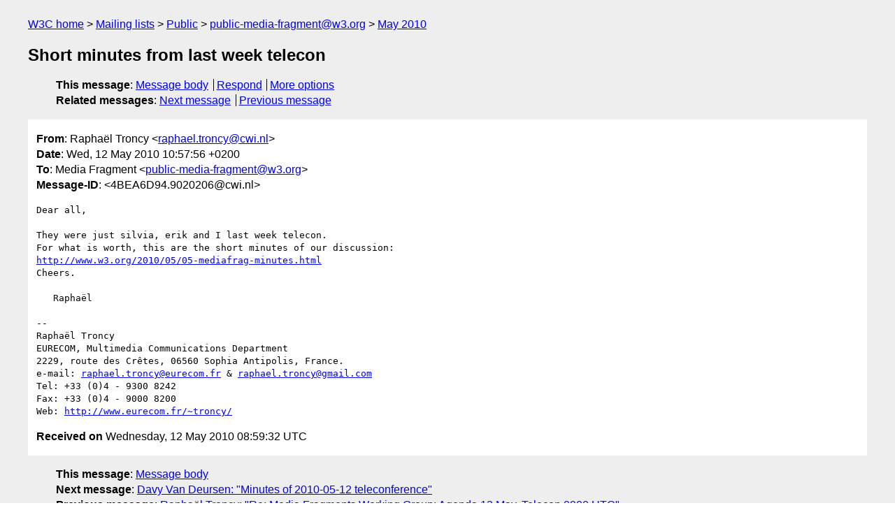

--- FILE ---
content_type: text/html
request_url: https://lists.w3.org/Archives/Public/public-media-fragment/2010May/0024.html
body_size: 1630
content:
<!DOCTYPE html>
<html xmlns="http://www.w3.org/1999/xhtml" lang="en">
<head>
<meta charset="ISO-8859-1" />
<meta name="viewport" content="width=device-width, initial-scale=1" />
<meta name="generator" content="hypermail 3.0.0, see https://github.com/hypermail-project/hypermail/" />
<title>Short minutes from last week telecon from Raphaël Troncy on 2010-05-12 (public-media-fragment@w3.org from May 2010)</title>
<meta name="Author" content="Raphaël Troncy (raphael.troncy&#x40;&#0099;&#0119;&#0105;&#0046;&#0110;&#0108;)" />
<meta name="Subject" content="Short minutes from last week telecon" />
<meta name="Date" content="2010-05-12" />
<link rel="stylesheet" title="Normal view" href="/assets/styles/public.css" />
<link rel="help" href="/Help/" />
<link rel="start" href="../" title="public-media-fragment@w3.org archives" />
<script defer="defer" src="/assets/js/archives.js"></script>
</head>
<body class="message">
<header class="head">
<nav class="breadcrumb" id="upper">
  <ul>
    <li><a href="https://www.w3.org/">W3C home</a></li>
    <li><a href="/">Mailing lists</a></li>
    <li><a href="../../">Public</a></li>
    <li><a href="../" rel="start">public-media-fragment@w3.org</a></li>
    <li><a href="./" rel="contents">May 2010</a></li>
  </ul>
</nav>
<h1>Short minutes from last week telecon</h1>
<!-- received="Wed May 12 08:59:32 2010" -->
<!-- isoreceived="20100512085932" -->
<!-- sent="Wed, 12 May 2010 10:57:56 +0200" -->
<!-- isosent="20100512085756" -->
<!-- name="Raphaël Troncy" -->
<!-- email="raphael.troncy&#x40;&#0099;&#0119;&#0105;&#0046;&#0110;&#0108;" -->
<!-- subject="Short minutes from last week telecon" -->
<!-- id="4BEA6D94.9020206@cwi.nl" -->
<!-- charset="ISO-8859-1" -->
<!-- expires="-1" -->
<nav id="navbar">
<ul class="links hmenu_container">
<li>
<span class="heading">This message</span>: <ul class="hmenu"><li><a href="#start" id="options1">Message body</a></li>
<li><a href="mailto:public-media-fragment&#x40;&#0119;&#0051;&#0046;&#0111;&#0114;&#0103;?Subject=Re%3A%20Short%20minutes%20from%20last%20week%20telecon&amp;In-Reply-To=%3C4BEA6D94.9020206%40cwi.nl%3E&amp;References=%3C4BEA6D94.9020206%40cwi.nl%3E">Respond</a></li>
<li><a href="#options3">More options</a></li>
</ul></li>
<li>
<span class="heading">Related messages</span>: <ul class="hmenu">
<!-- unext="start" -->
<li><a href="0025.html">Next message</a></li>
<li><a href="0023.html">Previous message</a></li>
<!-- unextthread="start" -->
<!-- ureply="end" -->
</ul></li>
</ul>
</nav>
</header>
<!-- body="start" -->
<main class="mail">
<ul class="headers" aria-label="message headers">
<li><span class="from">
<span class="heading">From</span>: Raphaël Troncy &lt;<a href="mailto:raphael.troncy&#x40;&#0099;&#0119;&#0105;&#0046;&#0110;&#0108;?Subject=Re%3A%20Short%20minutes%20from%20last%20week%20telecon&amp;In-Reply-To=%3C4BEA6D94.9020206%40cwi.nl%3E&amp;References=%3C4BEA6D94.9020206%40cwi.nl%3E">raphael.troncy&#x40;&#0099;&#0119;&#0105;&#0046;&#0110;&#0108;</a>&gt;
</span></li>
<li><span class="date"><span class="heading">Date</span>: Wed, 12 May 2010 10:57:56 +0200</span></li>
<li><span class="to"><span class="heading">To</span>: Media Fragment &lt;<a href="mailto:public-media-fragment&#x40;&#0119;&#0051;&#0046;&#0111;&#0114;&#0103;?Subject=Re%3A%20Short%20minutes%20from%20last%20week%20telecon&amp;In-Reply-To=%3C4BEA6D94.9020206%40cwi.nl%3E&amp;References=%3C4BEA6D94.9020206%40cwi.nl%3E">public-media-fragment&#x40;&#0119;&#0051;&#0046;&#0111;&#0114;&#0103;</a>&gt;
</span></li>
<li><span class="message-id"><span class="heading">Message-ID</span>: &lt;4BEA6D94.9020206&#x40;&#0099;&#0119;&#0105;&#0046;&#0110;&#0108;&gt;
</span></li>
</ul>
<pre id="start" class="body">
Dear all,

They were just silvia, erik and I last week telecon.
For what is worth, this are the short minutes of our discussion: 
<a href="http://www.w3.org/2010/05/05-mediafrag-minutes.html">http://www.w3.org/2010/05/05-mediafrag-minutes.html</a>
Cheers.

   Raphaël

-- 
Raphaël Troncy
EURECOM, Multimedia Communications Department
2229, route des Crêtes, 06560 Sophia Antipolis, France.
e-mail: <a href="mailto:raphael.troncy&#x40;&#0101;&#0117;&#0114;&#0101;&#0099;&#0111;&#0109;&#0046;&#0102;&#0114;?Subject=Re%3A%20Short%20minutes%20from%20last%20week%20telecon&amp;In-Reply-To=%3C4BEA6D94.9020206%40cwi.nl%3E&amp;References=%3C4BEA6D94.9020206%40cwi.nl%3E">raphael.troncy&#x40;&#0101;&#0117;&#0114;&#0101;&#0099;&#0111;&#0109;&#0046;&#0102;&#0114;</a> &amp; <a href="mailto:raphael.troncy&#x40;&#0103;&#0109;&#0097;&#0105;&#0108;&#0046;&#0099;&#0111;&#0109;?Subject=Re%3A%20Short%20minutes%20from%20last%20week%20telecon&amp;In-Reply-To=%3C4BEA6D94.9020206%40cwi.nl%3E&amp;References=%3C4BEA6D94.9020206%40cwi.nl%3E">raphael.troncy&#x40;&#0103;&#0109;&#0097;&#0105;&#0108;&#0046;&#0099;&#0111;&#0109;</a>
Tel: +33 (0)4 - 9300 8242
Fax: +33 (0)4 - 9000 8200
Web: <a href="http://www.eurecom.fr/~troncy/">http://www.eurecom.fr/~troncy/</a>
</pre>
<p class="received"><span class="heading">Received on</span> Wednesday, 12 May 2010 08:59:32 UTC</p>
</main>
<!-- body="end" -->
<footer class="foot">
<nav id="navbarfoot">
<ul class="links hmenu_container">
<li><span class="heading">This message</span>: <span class="message_body"><a href="#start">Message body</a></span></li>
<!-- lnext="start" -->
<li><span class="heading">Next message</span>: <a href="0025.html">Davy Van Deursen: "Minutes of 2010-05-12 teleconference"</a></li>
<li><span class="heading">Previous message</span>: <a href="0023.html">Rapha&#0235;l Troncy: "Re: Media Fragments Working Group: Agenda 12 May, Telecon 0900 UTC"</a></li>
<!-- lnextthread="start" -->
<!-- lreply="end" -->
</ul>
<ul class="links hmenu_container">
<li id="options3"><span class="heading">Mail actions</span>: <ul class="hmenu"><li><a href="mailto:public-media-fragment&#x40;&#0119;&#0051;&#0046;&#0111;&#0114;&#0103;?Subject=Re%3A%20Short%20minutes%20from%20last%20week%20telecon&amp;In-Reply-To=%3C4BEA6D94.9020206%40cwi.nl%3E&amp;References=%3C4BEA6D94.9020206%40cwi.nl%3E">respond to this message</a></li>
<li><a href="mailto:public-media-fragment&#x40;&#0119;&#0051;&#0046;&#0111;&#0114;&#0103;">mail a new topic</a></li></ul></li>
<li><span class="heading">Contemporary messages sorted</span>: <ul class="hmenu"><li><a href="index.html#msg24">by date</a></li>
<li><a href="thread.html#msg24">by thread</a></li>
<li><a href="subject.html#msg24">by subject</a></li>
<li><a href="author.html#msg24">by author</a></li>
</ul></li>
<li><span class="heading">Help</span>: <ul class="hmenu">
    <li><a href="/Help/" rel="help">how to use the archives</a></li>
    <li><a href="https://www.w3.org/Search/Mail/Public/search?type-index=public-media-fragment&amp;index-type=t">search the archives</a></li>
</ul>
</li>
</ul>
</nav>
<!-- trailer="footer" -->
<p class="colophon">
This archive was generated by <a href="https://github.com/hypermail-project/hypermail/">hypermail 3.0.0</a>: Thursday, 13 July 2023 17:36:21 UTC
</p>
</footer>
</body>
</html>
